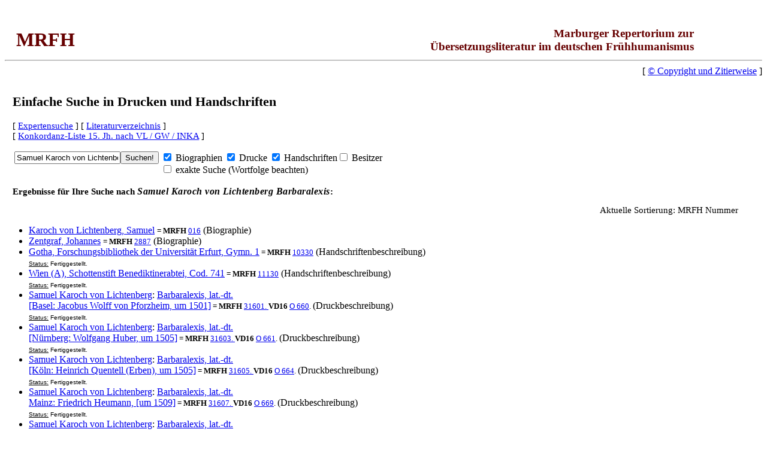

--- FILE ---
content_type: text/html; charset=utf-8
request_url: https://mrfh.de/drucken.php%3Fseite=suchen&suchwort=Samuel%2520Karoch%2520von%2520Lichtenberg%2520Barbaralexis&suche_aktiv=1&modus=&sortieren=.html
body_size: 10762
content:
<style>
  a:link { text-decoration:underline; }
  a:visited { text-decoration:underline; }
  a:hover { text-decoration:underline; }
  a:active { text-decoration:underline; }
  </style>
<!DOCTYPE HTML PUBLIC "-//W3C//DTD HTML 4.01//EN"

       "http://www.w3.org/TR/html4/strict.dtd"><html style="padding:0;margin:0;"><head><meta http-equiv="content-type" content="text/html; charset=utf-8"> <meta http-equiv="X-UA-Compatible" content="IE=7" />
<title>MRFH |  </title><link rel="stylesheet" type="text/css" href="mrfh.css"><span class="schriftzug_klein"><script language="JavaScript">
    <!--
  function click() {
  x=location.href;
  focus();
window.alert("Dieses Bild unterliegt dem Urheberschutz.");
location.href=x;
return false;
}

//-->
</script>
<div style="font-family:book antiqua;color:#660000;"><table  style="color:#660000;margin-left:1em;margin-right:2em;margin-top:1em;width:90%;"><tr><td style="font-size:24pt;text-align:left;"><b>MRFH</b></td><td style="font-size:14pt;text-align:right;"><b>Marburger Repertorium zur<br>&Uuml;bersetzungsliteratur im deutschen Fr&uuml;hhumanismus</b></td></tr></table><hr></div><div style="margin-bottom:2em;" align=right>[ <a href="copyright_zitierweise.php.html">&copy; Copyright und Zitierweise</a> ]</div><div style="visibility:hidden;margin-bottom:-30pt;">F&uuml;r Suchmaschinen: Inkunabeln Wiegendrucke Handschriften Fr&uuml;hhumanismus Steinh�wel Wyle Eyb Boccaccio Petrarca Piccolomini prehumanism manuscripts manuscrits incunabula incunables </div>
<div class="schriftzug_suchmaschine"><p><h2>Einfache Suche in Drucken und Handschriften</h2><p>[ <a href="suchen.php%3Fsuchwort=Samuel%2520Karoch%2520von%2520Lichtenberg%2520Barbaralexis&amp;modus=handschriften&amp;suche_aktiv=1&amp;exakt=.html">Expertensuche</a> ]  [ <a href="literaturverzeichnis.php.html">Literaturverzeichnis</a> ]<br>
[ <a href="listen.php%3Fsuchwort=Samuel%2520Karoch%2520von%2520Lichtenberg%2520Barbaralexis&amp;modus=.html">Konkordanz-Liste 15. Jh. nach VL / GW / INKA</a> ]<p><table><tr><td valign=top><form accept-charset="utf-8" action="suchen.php.html" method="post"><input type=hidden value="" name="modus"><input type=text value="Samuel Karoch von Lichtenberg Barbaralexis" name="suchwort"><input type=hidden value="yes" name="suche_aktiv"><input type=hidden value="" name="standorte"><input type=submit value="Suchen!"></td><td valign=top colspan=2><input type="checkbox" name="biographien" value="yes"  checked> Biographien <input type="checkbox" name="drucke" value="yes"  checked> Drucke <input type="checkbox" name="handschriften" value="yes"  checked> Handschriften<input type="checkbox" name="besitzer" value="yes" > Besitzer<br><input type="checkbox" name="exakt" value="yes" > exakte Suche (Wortfolge beachten)</font></form></td></tr></table><p><b>Ergebnisse f&uuml;r Ihre Suche nach <i>Samuel Karoch von Lichtenberg Barbaralexis</i>:</b><div align=right>Aktuelle Sortierung: MRFH Nummer</div></div><p><ul style="margin-right:30pt;"><li><a href="016.html">Karoch von Lichtenberg, Samuel</a> <font size=2> = <strong>MRFH</strong> <a href="uebersetzer016.html">016</a></font> (Biographie)</li><li><a href="2887.html">Zentgraf, Johannes</a> <font size=2> = <strong>MRFH</strong> <a href="2887.html">2887</a></font> (Biographie)</li><li><a href="10330.html">Gotha, Forschungsbibliothek der Universit&auml;t Erfurt, Gymn. 1</a><font size=2> = <strong>MRFH</strong> <a href="10330.html">10330</a></font> (Handschriftenbeschreibung)<br><font size=1 face=arial><u>Status:</u> Fertiggestellt.</font><br></li><li><a href="11130.html">Wien (A), Schottenstift Benediktinerabtei, Cod. 741</a><font size=2> = <strong>MRFH</strong> <a href="11130.html">11130</a></font> (Handschriftenbeschreibung)<br><font size=1 face=arial><u>Status:</u> Fertiggestellt.</font><br></li><li><a href="016.html">Samuel Karoch von Lichtenberg</a>: <a href="werke.php%3Fwerk_id=103.html">Barbaralexis, lat.-dt.</a><br><a href="31601.html">[Basel: Jacobus Wolff von Pforzheim, um 1501]</a><font size=2> = <strong>MRFH</strong> <a href="31601.html">31601. </a><span title="Verzeichnis der Drucke des 16. Jahrhunderts."><B>VD16</B> </span><a href="http://gateway-bayern.bib-bvb.de/aleph-cgi/bvb_suche?sid=VD16&find_code_1=WVD&find_request_1=O+660" target="_new">O 660</a>. </font> (Druckbeschreibung)<br><font size=1 face=arial><u>Status:</u> Fertiggestellt.</font><br></li><li><a href="016.html">Samuel Karoch von Lichtenberg</a>: <a href="werke.php%3Fwerk_id=103.html">Barbaralexis, lat.-dt.</a><br><a href="31603.html">[N&uuml;rnberg: Wolfgang Huber, um 1505]</a><font size=2> = <strong>MRFH</strong> <a href="31603.html">31603. </a><span title="Verzeichnis der Drucke des 16. Jahrhunderts."><B>VD16</B> </span><a href="http://gateway-bayern.bib-bvb.de/aleph-cgi/bvb_suche?sid=VD16&find_code_1=WVD&find_request_1=O+661" target="_new">O 661</a>. </font> (Druckbeschreibung)<br><font size=1 face=arial><u>Status:</u> Fertiggestellt.</font><br></li><li><a href="016.html">Samuel Karoch von Lichtenberg</a>: <a href="werke.php%3Fwerk_id=103.html">Barbaralexis, lat.-dt.</a><br><a href="31605.html">[K&ouml;ln: Heinrich Quentell (Erben), um 1505]</a><font size=2> = <strong>MRFH</strong> <a href="31605.html">31605. </a><span title="Verzeichnis der Drucke des 16. Jahrhunderts."><B>VD16</B> </span><a href="http://gateway-bayern.bib-bvb.de/aleph-cgi/bvb_suche?sid=VD16&find_code_1=WVD&find_request_1=O+664" target="_new">O 664</a>. </font> (Druckbeschreibung)<br><font size=1 face=arial><u>Status:</u> Fertiggestellt.</font><br></li><li><a href="016.html">Samuel Karoch von Lichtenberg</a>: <a href="werke.php%3Fwerk_id=103.html">Barbaralexis, lat.-dt.</a><br><a href="31607.html">Mainz: Friedrich Heumann, [um 1509]</a><font size=2> = <strong>MRFH</strong> <a href="31607.html">31607. </a><span title="Verzeichnis der Drucke des 16. Jahrhunderts."><B>VD16</B> </span><a href="http://gateway-bayern.bib-bvb.de/aleph-cgi/bvb_suche?sid=VD16&find_code_1=WVD&find_request_1=O+669" target="_new">O 669</a>. </font> (Druckbeschreibung)<br><font size=1 face=arial><u>Status:</u> Fertiggestellt.</font><br></li><li><a href="016.html">Samuel Karoch von Lichtenberg</a>: <a href="werke.php%3Fwerk_id=103.html">Barbaralexis, lat.-dt.</a><br><a href="31611.html">[Stra&szlig;burg: Jakob Cammerlander, um 1540]</a><font size=2> = <strong>MRFH</strong> <a href="31611.html">31611. </a><span title="Verzeichnis der Drucke des 16. Jahrhunderts."><B>VD16</B> </span><a href="http://gateway-bayern.bib-bvb.de/aleph-cgi/bvb_suche?sid=VD16&find_code_1=WVD&find_request_1=ZV+11971" target="_new">ZV 11971</a>. </font> (Druckbeschreibung)<br><font size=1 face=arial><u>Status:</u> Fertiggestellt.</font><br></li><li><a href="016.html">Samuel Karoch von Lichtenberg</a>: <a href="werke.php%3Fwerk_id=103.html">Barbaralexis, lat.-dt.</a><br><a href="31613.html">Worms: Gregor Hofmann, [um 1550]</a><font size=2> = <strong>MRFH</strong> <a href="31613.html">31613. </a><span title="Verzeichnis der Drucke des 16. Jahrhunderts."><B>VD16</B> </span><a href="http://gateway-bayern.bib-bvb.de/aleph-cgi/bvb_suche?sid=VD16&find_code_1=WVD&find_request_1=O+670" target="_new">O 670</a>. </font> (Druckbeschreibung)<br><font size=1 face=arial><u>Status:</u> Fertiggestellt.</font><br></li><li><a href="016.html">Samuel Karoch von Lichtenberg</a>: <a href="werke.php%3Fwerk_id=103.html">Barbaralexis, lat.-dt.</a><br><a href="31615.html">Worms: Gregor Hofmann, [um 1550]</a><font size=2> = <strong>MRFH</strong> <a href="31615.html">31615. </a><span title="Verzeichnis der Drucke des 16. Jahrhunderts."><B>VD16</B> </span><a href="http://gateway-bayern.bib-bvb.de/aleph-cgi/bvb_suche?sid=VD16&find_code_1=WVD&find_request_1=O+671" target="_new">O 671</a>. </font> (Druckbeschreibung)<br><font size=1 face=arial><u>Status:</u> Fertiggestellt.</font><br></li><li><a href="016.html">Samuel Karoch von Lichtenberg</a>: <a href="werke.php%3Fwerk_id=103.html">Barbaralexis, lat.-dt.</a><br><a href="31617.html">Worms: Gregor Hofmann, [um 1550]</a><font size=2> = <strong>MRFH</strong> <a href="31617.html">31617. </a><span title="Verzeichnis der Drucke des 16. Jahrhunderts."><B>VD16</B> </span><a href="http://gateway-bayern.bib-bvb.de/aleph-cgi/bvb_suche?sid=VD16&find_code_1=WVD&find_request_1=ZV+5065" target="_new">ZV 5065</a>. </font> (Druckbeschreibung)<br><font size=1 face=arial><u>Status:</u> Fertiggestellt.</font><br></li><li><a href="016.html">Samuel Karoch von Lichtenberg</a>: <a href="werke.php%3Fwerk_id=103.html">Barbaralexis, lat.-dt.</a><br><a href="31619.html">[Frankfurt am Main: David Z&ouml;pfel], 1557</a><font size=2> = <strong>MRFH</strong> <a href="31619.html">31619. </a><span title="Verzeichnis der Drucke des 16. Jahrhunderts."><B>VD16</B> </span><a href="http://gateway-bayern.bib-bvb.de/aleph-cgi/bvb_suche?sid=VD16&find_code_1=WVD&find_request_1=O+672" target="_new">O 672</a>. </font> (Druckbeschreibung)<br><font size=1 face=arial><u>Status:</u> Fertiggestellt.</font><br></li><li><a href="016.html">Samuel Karoch von Lichtenberg</a>: <a href="werke.php%3Fwerk_id=103.html">Barbaralexis, lat.-dt.</a><br><a href="31621.html">Frankfurt am Main: Johann Spie&szlig; f&uuml;r  Sigmund Feyerabend, 1581</a><font size=2> = <strong>MRFH</strong> <a href="31621.html">31621. </a><span title="Verzeichnis der Drucke des 16. Jahrhunderts."><B>VD16</B> </span><a href="http://gateway-bayern.bib-bvb.de/aleph-cgi/bvb_suche?sid=VD16&find_code_1=WVD&find_request_1=O+674" target="_new">O 674</a>. </font> (Druckbeschreibung)<br><font size=1 face=arial><u>Status:</u> Fertiggestellt.</font><br></li><li><a href="016.html">Samuel Karoch von Lichtenberg</a>: <a href="werke.php%3Fwerk_id=103.html">Barbaralexis, lat.-dt.</a><br><a href="31623.html">Frankfurt am Main: [Sigmund Feyerabend], 1599</a><font size=2> = <strong>MRFH</strong> <a href="31623.html">31623. </a><span title="Verzeichnis der Drucke des 16. Jahrhunderts."><B>VD16</B> </span><a href="http://gateway-bayern.bib-bvb.de/aleph-cgi/bvb_suche?sid=VD16&find_code_1=WVD&find_request_1=O+675" target="_new">O 675</a>. </font> (Druckbeschreibung)<br><font size=1 face=arial><u>Status:</u> Fertiggestellt.</font><br></li><li><a href="016.html">Samuel Karoch von Lichtenberg</a>: <a href="werke.php%3Fwerk_id=103.html">Barbaralexis, lat.-dt.</a><br><a href="31625.html">Frankfurt am Main: [Johann Spie&szlig; f&uuml;r  Sigmund Feyerabend], 1599</a><font size=2> = <strong>MRFH</strong> <a href="31625.html">31625. </a><span title="Verzeichnis der Drucke des 16. Jahrhunderts."><B>VD16</B> </span><a href="http://gateway-bayern.bib-bvb.de/aleph-cgi/bvb_suche?sid=VD16&find_code_1=WVD&find_request_1=O+676" target="_new">O 676</a>. </font> (Druckbeschreibung)<br><font size=1 face=arial><u>Status:</u> Fertiggestellt.</font><br></li></ul>

<h1 align="center">&nbsp;</h1>

<p>&nbsp;</p>

<p>&nbsp;</p>

<p>&nbsp;</p>

<p>&nbsp;</p>

<p>&nbsp;</p>

</body></html>
